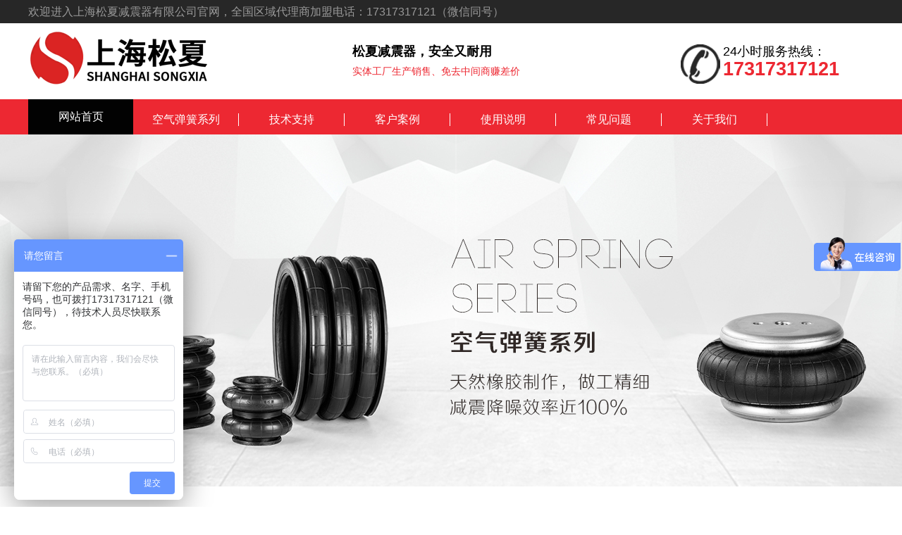

--- FILE ---
content_type: text/html
request_url: http://www.sonaair.com/cjwt/2327.html
body_size: 3750
content:
<!doctype html>
<html >
<head>
<meta charset="UTF-8">
<meta name="applicable-device" content="pc">
<meta name="viewport" content="width=device-width, initial-scale=1.0">
<title>法兰阀门选用多层软叠式的密封圈交叉连接-松夏减震「工厂直销」</title>
<meta name="keywords" content="法兰,阀门,选用,多层,软,叠式,的,密封圈,交叉,">
<meta name="description" content="法兰阀门选用多层软叠式的密封圈交叉连接 法兰阀门具有耐高温、操作轻、开关无摩擦的优点。关闭时，随着传动装置扭矩的增加，提高了盘阀的密封性能，提高了使用寿命。但其仍然">
<link href="/templets/sonaair/style/common.css"  rel="stylesheet"  />
<link href="/templets/sonaair/style/inner.css"  rel="stylesheet"  />
<link href="/templets/sonaair/style/flexslider.css"  rel="stylesheet"  />
<script type="text/javascript" src="/templets/sonaair/style/jquery.js"></script>
<link href="/templets/sonaair/style/video-js.css"  rel="stylesheet"  />
<script type="text/javascript" src="/templets/sonaair/style/jquery.superslide.2.1.1.js"></script>
<script type="text/javascript" src="/templets/sonaair/style/jquery.flexslider.js"></script>
</head>
<body>
<script>
(function(){
    var bp = document.createElement('script');
    var curProtocol = window.location.protocol.split(':')[0];
    if (curProtocol === 'https') {
        bp.src = 'https://zz.bdstatic.com/linksubmit/push.js';
    }
    else {
        bp.src = 'http://push.zhanzhang.baidu.com/push.js';
    }
    var s = document.getElementsByTagName("script")[0];
    s.parentNode.insertBefore(bp, s);
})();
</script>
<script>
var _hmt = _hmt || [];
(function() {
  var hm = document.createElement("script");
  hm.src = "https://hm.baidu.com/hm.js?08e4a1e788f74c107bebc44ca8084c7f";
  var s = document.getElementsByTagName("script")[0]; 
  s.parentNode.insertBefore(hm, s);
})();
</script>

<div id="top">
  <div class="top">
    <div class="mainw "> <span class=" left">欢迎进入上海松夏减震器有限公司官网，全国区域代理商加盟电话：17317317121（微信同号）</span> </div>
  </div>
  <div class="logo-tel mainw"> <a href="/" class="logo"> <img class="left" src="/templets/sonaair/images/top-logo.png" alt="空气弹簧" />
    <div class="slogon left">
      <div class="up">松夏减震器，安全又耐用</div>
      <div class="down">实体工厂生产销售、免去中间商赚差价</div>
    </div>
    </a>
    <div class="tel">
      <div class="up">24小时服务热线： </div>
      <div class="down">17317317121</div>
    </div>
  </div>
</div>
<div  id="nav">
  <div class="mainw"> <a class="hover" href="/" title="空气弹簧">网站首页</a>  <a href="/kqthxl/" title="空气弹簧系列">空气弹簧系列</a>  <a href="/jszc/" title="技术支持">技术支持</a>  <a href="/khal/" title="客户案例">客户案例</a>  <a href="/sysm/" title="使用说明">使用说明</a>  <a href="/cjwt/" title="常见问题">常见问题</a>  <a href="/gywm/" title="关于我们">关于我们</a>  </div>
</div>
<!--<div id="banner" class="flexslider">
  <ul class="slides">
    <li> <img src="/templets/sonaair/images/banner1.jpg"  style="width: 100%;"/> </li>
    <li> <img src="/templets/sonaair/images/banner2.jpg" /> </li>
    <li> <img src="/templets/sonaair/images/banner3.jpg" /> </li>
  </ul>
</div>-->
<div class="nav-banner">
  <div class="banner">
    <ul>
      <li><img src="/templets/sonaair/images/banner2.jpg" alt="空气弹簧"></li>
    </ul>
  </div>
</div>

<div id="inner"> <div class="inner-left"> 
  
  <!--列表模式-->
  <div class="unit cpzx">
    <div class="title"> <span class="cn">产品中心<span class="en">/Products </span></span> </div>
    <ul class="text-mode">
      
      <li><a href="/kqthxl/gfxkqth/" title="GF型空气弹簧">GF型空气弹簧</a></li>
      
      <li><a href="/kqthxl/hfqxkqth/" title="HFQ型空气弹簧">HFQ型空气弹簧</a></li>
      
      <li><a href="/kqthxl/hfxkqth/" title="HF型空气弹簧">HF型空气弹簧</a></li>
      
      <li><a href="/kqthxl/jbfxkqthjzq/" title="JBF型空气弹簧减震器">JBF型空气弹簧减震器</a></li>
      
      <li><a href="/kqthxl/jbq-aqdjzq/" title="JBQ-A气垫减震器">JBQ-A气垫减震器</a></li>
      
      <li><a href="/kqthxl/jbq-bqdjzq/" title="JBQ-B气垫减震器">JBQ-B气垫减震器</a></li>
      
      <li><a href="/kqthxl/jbsxxjkqth/" title="JBS型橡胶空气弹簧">JBS型橡胶空气弹簧</a></li>
      
      <li><a href="/kqthxl/samxzdcfgz/" title="SAM型主动磁浮隔振">SAM型主动磁浮隔振</a></li>
      
      <li><a href="/kqthxl/sdbxqfgzq/" title="SDB型气浮隔振器">SDB型气浮隔振器</a></li>
      
      <li><a href="/kqthxl/sdsxbmskqthgzq/" title="SDS型薄膜式空气弹簧隔振器">SDS型薄膜式空气弹簧隔振器</a></li>
      
      <li><a href="/kqthxl/skcxkqth/" title="SKC型空气弹簧">SKC型空气弹簧</a></li>
      
      <li><a href="/kqthxl/skggxgzpt/" title="SKG光学隔振平台">SKG光学隔振平台</a></li>
      
      <li><a href="/kqthxl/skmdlsgzz/" title="SKM大理石隔振桌">SKM大理石隔振桌</a></li>
      
      <li><a href="/kqthxl/sxkdzmsqfgzt/" title="SXKD桌面式气浮隔振台">SXKD桌面式气浮隔振台</a></li>
      
    </ul>
  </div>
  
  <!--列表模式-->
  <div class="unit cpzx">
    <div class="title"> <span class="cn">相关资讯<span class="en">/Related information</span></span> </div>
    <ul class="text-mode">
      <li><a href="/sysm/3671.html" title="旋转流变仪SDS气浮式隔振器">旋转流变仪SDS气浮式隔振器</a></li>
<li><a href="/sysm/3670.html" title="表界面物性分析仪器SDS空气隔振器">表界面物性分析仪器SDS空气隔振器</a></li>
<li><a href="/sysm/3669.html" title="麦克压汞仪SDS自动调平空气弹簧隔振">麦克压汞仪SDS自动调平空气弹簧隔振</a></li>
<li><a href="/sysm/3668.html" title="瓦楞纸造纸机康迪泰克单囊式空气弹">瓦楞纸造纸机康迪泰克单囊式空气弹</a></li>
<li><a href="/sysm/3667.html" title="狂舞飞车充气康迪泰克双囊式空气弹">狂舞飞车充气康迪泰克双囊式空气弹</a></li>
<li><a href="/sysm/3666.html" title="旋转木马康迪泰克空气弹簧">旋转木马康迪泰克空气弹簧</a></li>
<li><a href="/sysm/3665.html" title="电流试验台气垫式气囊GF300/218-2">电流试验台气垫式气囊GF300/218-2</a></li>
<li><a href="/sysm/3664.html" title="管材静压试验台空气减振器GF100/166">管材静压试验台空气减振器GF100/166</a></li>
<li><a href="/sysm/3663.html" title="制动器试验台橡胶充气气囊GF320/215">制动器试验台橡胶充气气囊GF320/215</a></li>
<li><a href="/sysm/3662.html" title="激光封装设备SDS空气减振器">激光封装设备SDS空气减振器</a></li>

    </ul>
  </div>
  
  <!--联系我们 图文-->
  <div class="unit lxwm">
    <div class="title"> <span class="cn">联系我们<span class="en">/ contace us </span></span> </div>
    <div class="con">
      <p>公司名称：上海松夏减震器有限公司</p>
      <p>企业地址：上海宝山区园康路255号1号楼A区三层</p>
      <p>移动电话：17317317121</p>
    </div>
  </div>
</div>

  <div class="inner-right">
    <div class="inner-right-title common"><a href='http://www.sonaair.com/'>主页</a> > <a href='/cjwt/'>常见问题</a> > </div>
    
    <!--单页的页面-->
    <div class="con page">
      <h1>法兰阀门选用多层软叠式的密封圈交叉连接</h1>
      <p class="p">文章来源：上海松夏减震器有限公司 发布时间：2023-01-04 16:18</p>
      <div class="body"> 法兰阀门选用多层软叠式的密封圈交叉连接<br />
法兰阀门具有耐高温、操作轻、开关无摩擦的优点。关闭时，随着传动装置扭矩的增加，提高了盘阀的密封性能，提高了使用寿命。但其仍然存在结构问题。作为一种用于实现管道系统通断及流量控制的部件，已在石油、化工、冶金、水电等许多领域中获得为普遍地应用。圆盘阀技术，其密封方法多采用密封结构，密封材料为橡胶等。<br />
法兰阀门的阀体和阀座为连体构件，阀座密封表面层喷焊耐温、耐蚀合金材料。与传统盘阀相比，多层软叠密封圈固定在阀板上，具有耐高温、操作轻、开闭无摩擦的优点。关闭时，随着传动装置扭矩的增加，提高了盘阀的密封性能，提高了使用寿命。<br />
法兰阀门的启闭件是通过一块板，阀门的阀板都是依靠围绕轴线位置去旋转去进行阀门的启闭状态。介质流体的流量问题可以通过打开蝴蝶来调节。阀具有开关速度快、结构紧凑、成本低、密封性能差、承压能力差等特点。因为结构类型的受限，不适应耐高温、髙压及抗腐蚀、抗磨损等领域。
<div style="text-align: center;">
	<img alt="法兰阀门选用多层软叠式的密封圈交叉连接" src="/uploads/230104/1-23010416191N14.png" style="width: 500px; height: 500px;" /></div>
上海卡斯比阀门有限公司拥有集科研、设计制造、销售服务于一体的综合性企业。主要产品：闸阀，截止阀，止回阀，阀，疏水阀，隔膜阀，减压阀，球阀，柱塞阀，蝶阀，防爆阀门，电动阀门，气动阀门，水力控制阀，化工通用阀门等，阀门可采用手动、电动、齿轮传动、气动等各种驱动装置。<br />
咨询电话：17317980153（微信同号）
	  <div style="float: left;margin-top:50px;">上一篇：<a href='/cjwt/2326.html'>控制流量时，正确选择螺纹法兰阀门的尺寸和类</a> </div>
	  <div style="float: right;margin-top:50px;">下一篇：<a href='/cjwt/2328.html'>很多人都不知道的FD 614-26 DS空气弹簧线性</a> </div>		  
	  </div>
    </div>
  </div>
</div>
<div id="home-links"></div>
<div id="footer">
  <div class="mainw">
    <div class="nav"> <a href="/">网站首页</a> <a href="/kqthxl/" title="空气弹簧系列">空气弹簧系列</a> <a href="/jszc/" title="技术支持">技术支持</a> <a href="/khal/" title="客户案例">客户案例</a> <a href="/sysm/" title="使用说明">使用说明</a> <a href="/cjwt/" title="常见问题">常见问题</a> <a href="/gywm/" title="关于我们">关于我们</a>  </div>
    <div class="info">
      <p>联系电话：17317317121 </p>
      <p>企业名称：上海松夏减震器有限公司  地址：上海市宝山区园康路255号1号楼A区三层</p>
    </div>
    <p class="p"><a href="https://beian.miit.gov.cn">沪ICP备09066468号-35</a></p>
  </div>
</div>

</body>
</html>


--- FILE ---
content_type: text/css
request_url: http://www.sonaair.com/templets/sonaair/style/common.css
body_size: 1945
content:
/*! normalize.css v8.0.0 | MIT License | github.com/necolas/normalize.css */
html{line-height:1.15;-webkit-text-size-adjust:100%}body{margin:0}h1{font-size:2em;margin:.67em 0}hr{box-sizing:content-box;height:0;overflow:visible}pre{font-family:monospace,monospace;font-size:1em}a{background-color:transparent}abbr[title]{border-bottom:none;text-decoration:underline;text-decoration:underline dotted}b,strong{font-weight:bolder}code,kbd,samp{font-family:monospace,monospace;font-size:1em}small{font-size:80%}sub,sup{font-size:75%;line-height:0;position:relative;vertical-align:baseline}sub{bottom:-.25em}sup{top:-.5em}img{border-style:none}button,input,optgroup,select,textarea{font-family:inherit;font-size:100%;line-height:1.15;margin:0}button,input{overflow:visible}button,select{text-transform:none}[type=button],[type=reset],[type=submit],button{-webkit-appearance:button}[type=button]::-moz-focus-inner,[type=reset]::-moz-focus-inner,[type=submit]::-moz-focus-inner,button::-moz-focus-inner{border-style:none;padding:0}[type=button]:-moz-focusring,[type=reset]:-moz-focusring,[type=submit]:-moz-focusring,button:-moz-focusring{outline:1px dotted ButtonText}fieldset{padding:.35em .75em .625em}legend{box-sizing:border-box;color:inherit;display:table;max-width:100%;padding:0;white-space:normal}progress{vertical-align:baseline}textarea{overflow:auto}[type=checkbox],[type=radio]{box-sizing:border-box;padding:0}[type=number]::-webkit-inner-spin-button,[type=number]::-webkit-outer-spin-button{height:auto}[type=search]{-webkit-appearance:textfield;outline-offset:-2px}[type=search]::-webkit-search-decoration{-webkit-appearance:none}::-webkit-file-upload-button{-webkit-appearance:button;font:inherit}details{display:block}summary{display:list-item}template{display:none}[hidden]{display:none}


body {
        font-family:   "Microsoft yahei", "Hiragino Sans GB", 宋体, Heiti, 黑体, sans-serif;
}

/* common */

.left {
    float: left;
}

.right {
    float: right;
}

a {
    color: inherit;
    text-decoration: none;
    line-height: inherit;    
}

ul {
    list-style: none;
}

h3 , ul {
    margin:  0;
    padding: 0;
}

.mainw {
    width: 1200px;
    margin:  0 auto;
    clear: both;
}

.mainw::after {
    content: " ";
    display: block;
    clear: both;
}

/* header */

#top {
    
}


#top .top {
    height: 33px;
    line-height: 100%;
     color: #999999;
     background: #272727;
}

#top .top  span {
    line-height: 33px;;
}

#top .top a {
    color: #999;
}


#top .logo-tel {
    
}

#top .logo-tel  .logo img{
    float: left;
    display: block;
	margin-top:10px;
}
 

#top .logo-tel .slogon  {
    font-size: 14px;
    margin-top: 20px;
    padding-left: 200px;
}

#top .logo-tel .slogon  .up  {
    font-size: 18px;
    font-weight: bold;
    margin: 10px 0;
}
#top .logo-tel .slogon  .up span {
    color: #ed2832;
    display: inline-block;
    padding: 0 5px;
}
#top .logo-tel .slogon  .down {
    color: #ed2832;
}
#top .logo-tel  .tel {
    float: right;
    background: url(../images/tel.png) no-repeat;  
    width: 274px;
    height: 78px;
    position: relative;
    margin-top: 30px;
}

#top .logo-tel  .tel .up {
    position: absolute;
    top: 0px;
    left: 60px;
    font-size: 18px;
    color: #020202;
        
}

#top .logo-tel  .tel .down {
    position: absolute;
    top: 20px;
    left: 60px;
    font-size: 27px;
    color: #ed2832;
    font-weight: bolder;    
}



#nav {
    background: #ed2832;
    height: 50px;
}
#nav .mainw {
 
    height: 50px;
}
#nav a:hover, #nav a.hover {
    background: #020202;
    line-height: 50px;
    margin-top: 0;
    border-right:  0;
}

#nav  a {
    display: inline-block;
    color: white;
    width: 149px;
    border-right: 1px solid white;
    text-align: center;
    margin-top: 20px;
    float: left;
}











#home-links {
    clear: both;
    margin-top: 40px;
    margin-bottom: 40px;
}

#home-links .title {
     background: url(../images/links.png) no-repeat 0px 2px;
     padding-left: 30px;
     font-size: 18px;
     float: left;
     font-weight: bold;
}
#home-links   .con {
    float: left;
    padding-left: 20px;
}
#home-links .title span {
    font-size: 16px;
    color: #ccc;
    font-weight: normal;
}

#home-links   .con a {
    display: inline-block;
    padding-left: 10px;
    padding-right: 10px;
    border-right: 1px solid #ccc;
    color: #333;
}







#footer {
    margin-top: 40px;
    border-top: 4px solid #ed2832;
    background: #333;
}

#footer * {
    color: #999;
}


#footer .nav {
    padding-top: 30px;
    padding-bottom: 20px;
}
#footer .nav a {
    display: inline-block;
    width: 12.5%;
    float: left;
    text-align: center;
    position: relative;
}


#footer .nav a span {
    display: block;
    position: absolute;
    right: 0;
    top: 0;
        
}

#footer .info {
    width: 940px;
   height: 80px;
   text-align: center;
   border: 1px solid #999;
   margin:  0 auto;
   margin-top: 30px;
}

#footer  p.p {
    padding-bottom: 30px;
    text-align: center;
    padding-top: 30px;
    margin-bottom: 0;
}


.aligncenter {
    display: block;
    margin: 0 auto;
    max-width: 100%;
}
.nav-banner {
	position: relative;
	margin: 0 auto;
	height: 500px;
	overflow: hidden;
	width: 100%;
}
.banner {
	width: 1920px;
	height: 500px;
	position: absolute;
	bottom: 0;
	left: 50%;
	margin-left: -960px;
}
.banner ul {
	width: 1920px;
	height: 500px;
}
.banner ul li {
	width: 1920px;
	height: 500px;
}
.banner ul li img {
	width: 1920px;
	height: 500px;
}
.small {
	position: absolute;
	left: 50%;
	bottom: 12%;
	cursor: pointer;
	margin-left: 0px
}
.small a {
	width: 40px;
	height: 4px;
	background: white;
	float: left;
	margin: 0 8px;
}
.small .small_s {
	background: #353639;
	width: 40px;
	height: 4px
}
.s-bg {
	background: url(../images/sea.png);
	height: 42px;
	font-size: 12px;
}
.h-ser {
	width: 1100px;
	margin: 0 auto;
	overflow: hidden
}
.h-ser p {
	float: left;
	width: 670px;
	overflow: hidden;
	color: #333;
	height: 39px;
	margin: 9px
}
.h-ser b {
	color: #333;
	font-weight: bold
}
.h-ser p a {
	padding: 0 6px;
	display: inline-block;
	color: #666;
}
.s-inp {
	width: 255px;
	margin-top: 7px;
	float: right
}


--- FILE ---
content_type: text/css
request_url: http://www.sonaair.com/templets/sonaair/style/inner.css
body_size: 2028
content:



#inner-banner {
  
    background: url(../images/default.jpg) no-repeat center bottom;
    height: 277px;
}

#inner {

    clear: both;
    width: 1200px;
    margin: 0 auto;
        margin-top: 40px;
}

#inner .inner-left {
    width: 309px;
   float: left;
}


#inner .inner-right {
    width: 870px;;
   float: right;
}

#inner .inner-left .title {
      background: url(../images/inner-left-title.png) ;
      width: 309px;
      height: 77px;
      position: relative;
      display: block;
}

#inner .inner-left .title .cn {
    position: absolute;
    top: 20px;
    left: 20px;
    color: white;
    font-size: 32px;
    font-weight: bold;
}

#inner .inner-left .title .cn .en {
    font-weight: normal;
    font-size: 16px;
}

#inner .inner-left .unit {
    background: #f3f3f3;
    margin-bottom: 15px;
}


#inner .inner-left .unit ul.text-mode {
    padding: 0 10px;
    padding-bottom: 10px;
}


#inner .inner-left .unit ul.text-mode  li{
    line-height: 46px;
    border-bottom: 1px dotted #999999;
    background: url(../images/inner-li.png) 10px 17px no-repeat ;
}

#inner .inner-left .unit ul.text-mode  li a {
    padding-left: 23px;
}


#inner .inner-left .unit .con.img-text-mode {
    padding: 10px;
}
#inner .inner-left .unit .con.img-text-mode .item {
    clear: both;
    height: 90px;
    border-bottom: 1px #666 dotted;
    padding-bottom: 10px;
    margin-bottom: 10px;
    display: block;
}
#inner .inner-left .unit .con.img-text-mode img {
    width: 120px;
    height: 90px;
    float: left;
    display: inline-block;
}

#inner .inner-left .unit .con.img-text-mode .info {
    width: 150px;
    float: right;
}

#inner .inner-left .unit .con.img-text-mode .info h3 {
    color: #333;
    font-size: 16px;
}

#inner .inner-left .unit .con.img-text-mode .info p {
    color: #666;
    font-size: 14px;
}

#inner .inner-left .unit.lxwm {
    
}

#inner .inner-left .unit.lxwm {
    padding-bottom: 20px;
}

#inner .inner-left .unit.lxwm p {
        padding: 0 10px ;
    font-size: 14px;
    color: #333;
}


#inner .inner-right {
    
} 


#inner .inner-right .inner-right-title {
     background: url(../images/inner-right-title.png)   ;
     width: 870px;
     height: 36px;
} 

#inner .inner-right .inner-right-title span {
    line-height: 36px;
    display: inline-block;
    padding:  0 20px;
    background: red;
    color: white;
}
 

#inner .inner-right  .product-list {
    
}


#inner .inner-right  .product-list .unit {
    margin-top: 23px;
    margin-bottom: 23px;
    
    border-radius: 12px;
    border: 1px solid #ccc;
    padding:  20px;
    position: relative;
    height: 150px;
}

#inner .inner-right  .product-list .unit .a {
    display: block;
    overflow: hidden;
    padding: 0;
}

#inner .inner-right  .product-list .unit .a  img {
    width: 200px;
    height: 134px;
    display: inline-block;
    float: left;
}








#inner .inner-right  .product-list .unit .a  .info {
    width: 590px;
    float: right;
 
}


#inner .inner-right  .product-list .unit .a  .info h3 {
    color: #ed2832;
    margin-bottom: 10px;
  
}


#inner .inner-right  .product-list .unit .a  .info  p {
    color:  #666;
    line-height: 1.8em;
    margin-top: 0;
}


#inner .inner-right  .product-list .unit  .two-links {
    position: absolute;
    right: 30px;
    bottom: 30px;
}

#inner .inner-right  .product-list .unit  .two-links a {
    display: inline-block;
    padding: 0px 10px;
    border-radius: 3px;
    box-shadow: 3px 3px 3px #666;
}

#inner .inner-right  .product-list .unit  .two-links a.red {
    background: #ed2832;
    color: white;
}

#inner .inner-right  .product-list .unit  .two-links a.white {
    background: white;
    border: 1px solid #999999;
}


#page {
    
}

#page  h2 {
    display: none;
}

#inner .inner-right .page {
    
}

#inner .inner-right .page h1 {
    font-size: 18px;
    font-weight: bold;
    line-height: 26px;
    text-align: center;
}


#inner .inner-right .page p.p {
    text-align: center;
    margin-bottom: 10px;
    line-height: 2em;
    border-bottom: 1px dotted #999;
}

#inner .inner-right .page  .body {
    line-height: 1.7;
}


#inner .inner-right .con.pic-list {
    
}
#inner .inner-right .con.pic-list h3{
	font-size:16px;
	text-align: center;
	font-weight: normal;
}

#inner .inner-right .con.pic-list ul {
    width: 910px;
    margin-top: 20px;
}

#inner .inner-right .con.pic-list ul  li {
    width: 280px;
    height: 255px;
    margin-right: 15px;
    margin-bottom: 15px;
    float: left;
}

#inner .inner-right .con.pic-list ul  li img {
    width: 280px;
    height: 186px;
}


#inner .inner-right .con.pic-list ul  li  p {
    height: 47px;
    text-align: center;
    background: #e6e6e6;
    margin: 0;
    line-height: 47px;
    
}


#inner .inner-right .con.text-list {
    margin-top: 20px;
}



#inner .inner-right .con.text-list  .item {
    
}




#inner .inner-right .con.text-list .item h3   {
    font-size: 18px;
    font-weight: bold;
    line-height: 40px;
      background: url(../images/inner-text-list.png) 0 12px no-repeat   ;
      padding-left: 30px;
      color: #333333;
}


#inner .inner-right .con.text-list .item span {
    display: block;
    color: #999;
}

#inner .inner-right .con.text-list .item  p {
    color: #666666;
    border-bottom: 1px dotted #666;
    padding-bottom: 20px;
    margin-bottom: 3px;
}


#product-top {
    width: 1198px;
    margin:  0 auto;
    border: 1px solid #ccc;
    margin-top: 40px;
    height: 422px;
}


#product-top .imgs {
    float: left;
}


#product-top .imgs  {
    margin-top: 30px;
    margin-left: 10px;
    border-right: 1px solid #ccc;
}

#product-top .imgs  .big {
    width: 466px;
    height: 280px;
}


#product-top .imgs  .s {
    width: 500px;
    margin-top: 10px;
}

#product-top .imgs  .s  .u {
    width: 110px;
    height: 80px;
    margin-right: 4px;
    display: inline-block;
}



#product-top .info {
    float: right;
    width: 640px;
    margin-right: 30px;
    color: #666;
    height: 380px;
    position: relative;
}

#product-top .info h1 {
    font-size: 20px;
    color: #333333;
    padding-bottom: 4px;
    padding-top: 30px;
    border-bottom: 3px solid  #ed2832
}


#product-top .info span {
    
}

#product-top .info p {
    line-height: 1.7em;
}

#product-top .info .lianxi {
    position: absolute;
    bottom: 0;
    border-top: 1px  dotted #ccc;
    width: 100%;
    padding-top: 20px;
}



#product-top .info .lianxi  .tel {
    font-size: 18px;
    color: #ed2832;
    font-weight: bold;
}

#product-top .info .lianxi  .tel  .tel {
   color: #333;
   font-weight: normal;
}

#product-top .info .lianxi .a {
    margin-top: 20px;
}

#product-top .info .lianxi .a a {
    display: inline-block;
    margin-right: 20px;
    padding: 10px 35px;
}
#product-top .info .lianxi .a a.red {
    background: #ed2832;
    color: white;
}

#product-top .info .lianxi .a a.gray {
    background: #ccc;;
    color: #333;
    
}


 

#inner .inner-right {
    
}

#inner .inner-right .inner-right-title a , #inner .inner-right.product .more-news a{
    display: inline-block;
    line-height: 36px;
    padding: 0 10px;
}


#inner .inner-right .product-list .unit a {
    display: inline-block;
    line-height: 36px;
    padding: 0 50px;
}

#inner .inner-right.product  .inner-right-title  {
    background: #f3f3f3;
    border-right: 1px solid #ccc;
    border-top: 2px solid red;
    width: 869px;
}



#inner .inner-right.product .product-info {
    border: 1px solid #ccc;
    border-top: 0;
    padding: 30px;
}


#inner .inner-right.product .product-info  h3 {
    font-size: 16px;
    color: #333333;
}

#inner .inner-right.product .product-info  .item {
    margin: 20px 0;
    line-height: 1.7;
    /*
    margin-bottom: 40px;
    */
}

#inner .inner-right.product .product-info  h3.item {

        color: red;
            font-weight: bold;
}

#inner .inner-right.product .more-news {
    margin-top: 40px;
}


#inner .inner-right.product .more-news  h3 {
    color: #333;
    font-size: 16px;
    margin-bottom: 20px;
}


#inner .inner-right.product .more-news   li {
    border-bottom: 1px dotted #666;
}

#inner .inner-right.product .more-news  li {
    display: inline-block;
    width: 50%;
     float: left;
}
#inner .inner-right.product .more-news  a {
    color: #666;
    font-size: 14px;
    display: block;
    padding:  0;
}
.pagekenenj { text-align:center; font-size: 0.95em; }

.pagekenenj li{ display:inline}

.pagekenenj a { cursor: pointer; line-height: 200%; padding: 0 1%; margin: 0 3px; border: 1px solid #cccccc; display: inline-block; background: #fff; border-radius: 2px; color:#000; }

.pagekenenj a:hover,.page .thisclass a { color:#fff; background: #ed1c24; border: 1px solid #ed1c24; }
.nav-banner {
	position: relative;
	margin: 0 auto;
	height: 500px;
	overflow: hidden;
	width: 100%;
}
.banner {
	width: 1920px;
	height: 500px;
	position: absolute;
	bottom: 0;
	left: 50%;
	margin-left: -960px;
}
.banner ul {
	width: 1920px;
	height: 500px;
}
.banner ul li {
	width: 1920px;
	height: 500px;
}
.banner ul li img {
	width: 1920px;
	height: 500px;
}
.small {
	position: absolute;
	left: 50%;
	bottom: 12%;
	cursor: pointer;
	margin-left: 0px
}
.small a {
	width: 40px;
	height: 4px;
	background: white;
	float: left;
	margin: 0 8px;
}
.small .small_s {
	background: #353639;
	width: 40px;
	height: 4px
}
.s-bg {
	background: url(../images/sea.png);
	height: 42px;
	font-size: 12px;
}
.h-ser {
	width: 1100px;
	margin: 0 auto;
	overflow: hidden
}
.h-ser p {
	float: left;
	width: 670px;
	overflow: hidden;
	color: #333;
	height: 39px;
	margin: 9px
}
.h-ser b {
	color: #333;
	font-weight: bold
}
.h-ser p a {
	padding: 0 6px;
	display: inline-block;
	color: #666;
}
.s-inp {
	width: 255px;
	margin-top: 7px;
	float: right
}